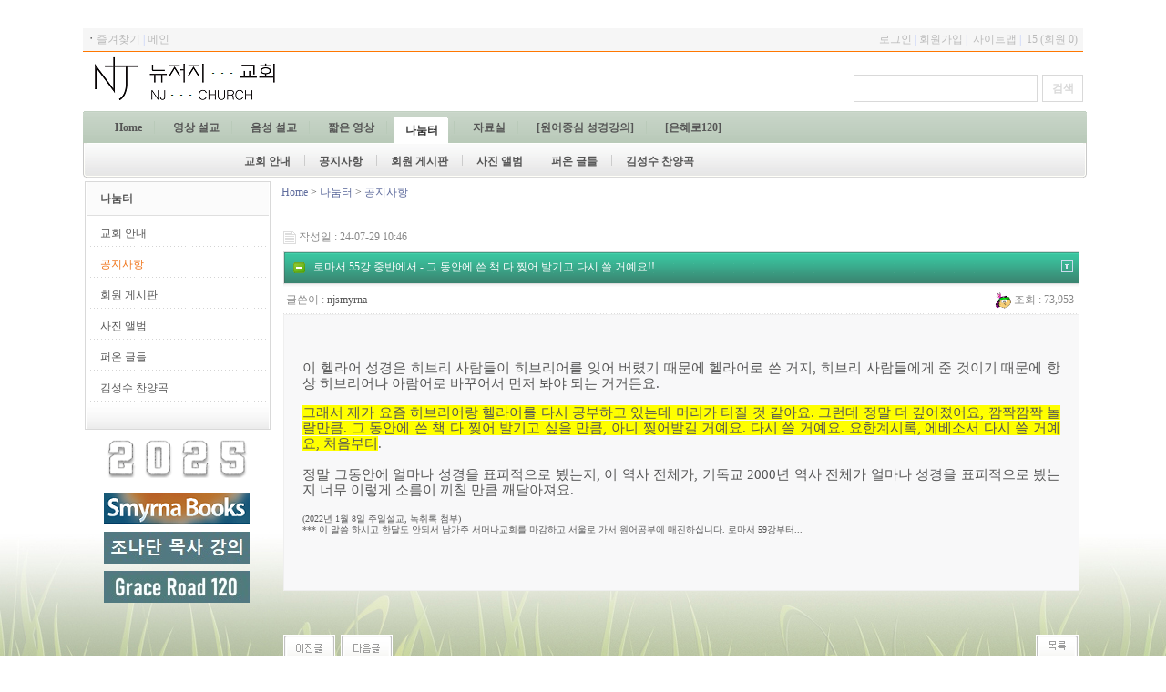

--- FILE ---
content_type: text/html; charset=utf-8
request_url: https://njsmyrna.org/bbs/board.php?bo_table=01_4&wr_id=83
body_size: 9497
content:
<!-- <!DOCTYPE HTML PUBLIC "-//W3C//DTD HTML 4.01 Transitional//EN"> -->
<html>
<head>
<meta http-equiv="content-type" content="text/html; charset=utf-8">
<title>나눔터 > 공지사항 > 로마서 55강 중반에서 - 그 동안에 쓴 책 다 찢어 발기고 다시 쓸 거예요!!</title>
<META name="Author" content="apachezone"> 
<META name="reply-to" content="jsbuilder@apachezone.com">
<!--
//******************************************************************************************************************************************
// 본 웹사이트는 [그누보드기반 아파치존 JS빌더]를 사용하여 개발된 홈페이지 입니다.   
// [아파치존 JS빌더]의 저작권은 「apachezone」에게 있으며,   
// 홈페이지 템플릿의 저작권은 템플릿을 만든 회사(또는 개인)에게 있습니다.
/
// 현재 주석과 아래 내용은 지우실 수 없습니다.
// <META name="Author" content="apachezone"> 
// <META name="reply-to" content="jsbuilder@apachezone.com">
//
// 프로그램 명칭 : JS BUILDER 1.8.x
// 제작일   : 2012-10-13
// 최초개발 : 2009-09-07
// 저작권   : apachezone (아파치존)
// 개발자   : apache (성주훈 = JOOSUNG)
// 배포처   : www.apachezone.com or www.jsbuilder.net
// e-mail   : jsbuilder@apachezone.com
//
//	설치환경 : 리눅스 
//	Language : utf-8 , euc-kr
//	php : PHP Version 5.3.17
//	데이타베이스 : MySQL version: 5.5.28
//	웹서버 : 아파치(Apache 2.x.x) 
//
// 라이센스 (License)
// 1. 본 프로그램을 사용함으로써 발생되는 문제는 사용자에게 있습니다.
// 2. 비영리 사이트에서 자유롭게 사용이 가능하나 성인, 도박, 불법 사이트에서 사용할 수 없습니다.
// 3. 본 프로그램을 재배포, 판매 없으며, 무단 복제를 금합니다.
// 4. 법적인 분쟁이 발생한 경우 저작자의 회사 소재지를 관할하는 관할법원에서 분쟁을 해결합니다.
// 5. 이 라이센스 파일 및 내용은 저작자를 제외한 어느 누구도 추가, 수정, 삭제할 수 없습니다.
// 6. 본 프로그램에 사용된 이미지중 일부 재사용 불가능한 이미지(ex. 빌더에 사용된 로고)는 직접 바꾸어 사용하셔야합니다.
// 7. sir.co.kr 팁과 글을 참고( http://www.sir.co.kr/bbs/board.php?bo_table=g4_tiptech 이곳에서 활동 하시는분들 )하여  
//    다수 포함 되어 있으며 [아파치존 JS빌더]의 저작권은 「apachezone」에게 있습니다.
// 프로그램에 대한 보증
// JS빌더의  사용으로 인한 손실 및 손해에 대해서 책임이 없으며, 유지 및 수정, 보수의 의무가 없습니다.
// 저작권 : 이 주석 부분은 저작자를 제외한 어느 누구도 추가, 수정, 삭제할 수 없습니다. 이를 어길시 지적재산권에 대한 손해배상을 청구합니다.
// 본 웹사이트는 [그누보드기반 아파치존 JS빌더]를 사용하여 개발된 홈페이지 입니다. 
//******************************************************************************************************************************************
-->
<meta name="description" content="">
<meta name="keywords" content="">
<meta name="ROBOTS" content="">
<meta http-equiv="imagetoolbar" content="no">
<!-- <meta http-equiv="page-enter" content="blendTrans(duration=0.3)">
<meta http-equiv="page-exit" content="blendTrans(duration=0.3)"> -->
<link rel="stylesheet" href="../style.css" type="text/css">
<link rel="shortcut icon" href="../a.ico">
</head>
<script language="javascript">
<!--즐겨찾기 스크립트
function bookmark(){
window.external.AddFavorite('http://njsmyrna.org', '뉴저지 교회 :: NJ Church')
}
//스크립트 끝-->
</script>
<script language="javascript">
// 자바스크립트에서 사용하는 전역변수 선언
var g4_path      = "..";
var g4_bbs       = "bbs";
var g4_bbs_img   = "img";
var g4_url       = "http://njsmyrna.org";
var g4_is_member = "";
var g4_is_admin  = "";
var g4_bo_table  = "01_4";
var g4_sca       = "";
var g4_charset   = "utf-8";
var g4_cookie_domain = "";
var g4_is_gecko  = navigator.userAgent.toLowerCase().indexOf("gecko") != -1;
var g4_is_ie     = navigator.userAgent.toLowerCase().indexOf("msie") != -1;
</script>
<script type="text/javascript" src="../js/jquery-1.4.2.min.js"></script>
<script type="text/javascript" src="../js/js.js"></script>
<script type="text/javascript" src="../js/common.js"></script>
<script type="text/javascript" src="../js/imgcbox.js"></script>
</script>

<script LANGUAGE="JavaScript">
    function oneClick() {
    alert ("서비스 준비 중 입니다.");
    }
</script>
<body topmargin="0" leftmargin="0"  background="../images/bg.jpg" bgcolor="FFFFFF">
<a name="g4_head"></a>
<!-- 상단 배경 시작 -->
<table cellspacing="0" align="center" width="1100"><tr><td>
<!-- 서브 탑 메뉴 시작-->
<table width='100%' cellpadding='0' cellspacing='0' border='0'>
	<tr><td height='25' colspan='3' bgcolor='#F6F6F6'>
			<SCRIPT type="text/javascript">
function ShowHide(num) {
	var lay = eval("document.all.layer_" +num)
	if(lay.style.display == ""){ 
		lay.style.display = "none";
	}else{
		document.getElementById('layer_main_top').style.display = 'none';
		document.getElementById('layer_main_top2').style.display = 'none'; 
		lay.style.display = "";
	}
}

function close(num) {
	var lay = eval("document.all.layer_" +num)
		lay.style.display = "none";
}
//-->
</SCRIPT>
		<table width='100%' cellpadding='0' cellspacing='0' border='0'>
			<tr>
				<td class="jstop">&nbsp;<b>ㆍ</b><a href="javascript:bookmark()"><font color="#bababa">즐겨찾기</font></a> <font color='#becbf9'>|</font> <a href=".."><font color='#bababa'>메인</font></a></td>
				<td width='10'></td>
				<td class="jstop" align='right'>
				                  <a href='../bbs/login.php'><font color='#bababa'>로그인</font></a>&nbsp;<font color='#becbf9'>|</font>&nbsp;<a href='../bbs/register.php'><font color='#bababa'>회원가입</font></a>&nbsp;<font color='#becbf9'>|</font>&nbsp;                 <a href="javascript:ShowHide('main_top')"><font color='#bababa'>사이트맵</font></a>&nbsp;<font color='#becbf9'>|</font>&nbsp;
                 <a href="../bbs/current_connect.php"><font color="#bababa"> 15 (회원 0)</font></a>
&nbsp;
				</td>
			</tr>
		</table>
		<div id="layer_main">
						<div id="layer_main_top" style="display:none;">
						<table width="100%" height="100%" border=0 cellspacing=0 cellpadding=0>
							<tr height="8">
								<td width="8" background="../img/js_1.gif"></td>
								<td background="../img/js_2.gif"></td>
								<td width="8" background="../img/js_3.gif"></td>
							</tr>
							<tr>
								<td background="../img/js_4.gif"></td>
								<td>
								<table width="100%" height="100%" border=0 cellspacing=0 cellpadding=0>
									<tr>
										<td>
<table width="100%" cellpadding="0" cellspacing="0" border="0">
	<tr height="10" align=right><td colspan="18"></td></tr>
	<tr>
		<td></td>
	<td valign='top' align='center'><table cellpadding='0' cellspacing='0' border='0'><tr height='25'><td valign='top'><strong>영상 설교</strong></td></tr><tr height='20'><td><a href='../bbs/board.php?bo_table=02_5'>로마서 (김성수 목사 2013)</a><br/></td><tr height='20'><td><a href='../bbs/board.php?bo_table=02_7'>산상수훈 (김성수 목사 2013)</a><br/></td><tr height='20'><td><a href='../bbs/board.php?bo_table=02_2'>예수님 비유 (김성수 목사 2010)</a><br/></td><tr height='20'><td><a href='../bbs/board.php?bo_table=02_3'>사사기 (김성수 목사 2011)</a><br/></td><tr height='20'><td><a href='../bbs/board.php?bo_table=02_8'>외부설교 외 (김성수 목사)</a><br/></td></table></td><td width='5' background='../img/tbg.gif' style='background-repeat:no-repeat;'></td><td valign='top' align='center'><table cellpadding='0' cellspacing='0' border='0'><tr height='25'><td valign='top'><strong>음성 설교</strong></td></tr><tr height='20'><td><a href='../bbs/board.php?bo_table=04_8'>"미동부 서머나" 제공</a><br/></td></table></td><td width='5' background='../img/tbg.gif' style='background-repeat:no-repeat;'></td><td valign='top' align='center'><table cellpadding='0' cellspacing='0' border='0'><tr height='25'><td valign='top'><strong>짧은 영상</strong></td></tr><tr height='20'><td><a href='../bbs/board.php?bo_table=02_4'>토막 영상</a><br/></td><tr height='20'><td><a href='../bbs/board.php?bo_table=06_1'>로 마 서</a><br/></td><tr height='20'><td><a href='../bbs/board.php?bo_table=06_2'>주기도문</a><br/></td><tr height='20'><td><a href='../bbs/board.php?bo_table=06_4'>사도신경</a><br/></td></table></td><td width='5' background='../img/tbg.gif' style='background-repeat:no-repeat;'></td><td valign='top' align='center'><table cellpadding='0' cellspacing='0' border='0'><tr height='25'><td valign='top'><strong>나눔터</strong></td></tr><tr height='20'><td><a href='../bbs/board.php?bo_table=01_1'>교회 안내</a><br/></td><tr height='20'><td><a href='../bbs/board.php?bo_table=01_4'>공지사항</a><br/></td><tr height='20'><td><a href='../bbs/board.php?bo_table=03_3'>회원 게시판</a><br/></td><tr height='20'><td><a href='../bbs/board.php?bo_table=03_2'>사진 앨범</a><br/></td><tr height='20'><td><a href='../bbs/board.php?bo_table=03_1'>퍼온 글들</a><br/></td><tr height='20'><td><a href='../bbs/board.php?bo_table=08_3'>김성수 찬양곡</a><br/></td></table></td><td width='5' background='../img/tbg.gif' style='background-repeat:no-repeat;'></td><td valign='top' align='center'><table cellpadding='0' cellspacing='0' border='0'><tr height='25'><td valign='top'><strong>자료실</strong></td></tr><tr height='20'><td><a href='../bbs/board.php?bo_table=03_6'>수필집 - 집으로 가자</a><br/></td><tr height='20'><td><a href='../bbs/board.php?bo_table=08_4'>영화 해설</a><br/></td><tr height='20'><td><a href='../bbs/board.php?bo_table=08_1'>English</a><br/></td><tr height='20'><td><a href='../bbs/board.php?bo_table=08_2'>Japanese</a><br/></td></table></td><td width='5' background='../img/tbg.gif' style='background-repeat:no-repeat;'></td><td valign='top' align='center'><table cellpadding='0' cellspacing='0' border='0'><tr height='25'><td valign='top'><strong>[원어중심 성경강의]</strong></td></tr><tr height='20'><td><a href='../bbs/board.php?bo_table=07_13'>학개서 (조나단 목사 2025)</a><br/></td><tr height='20'><td><a href='../bbs/board.php?bo_table=07_12'>요한이서 (조나단 목사 2024)</a><br/></td><tr height='20'><td><a href='../bbs/board.php?bo_table=07_11'>나훔서 (조나단 목사 2023)</a><br/></td><tr height='20'><td><a href='../bbs/board.php?bo_table=07_10'>요한일서 (조나단 목사 2022)</a><br/></td><tr height='20'><td><a href='../bbs/board.php?bo_table=07_1'>오바댜서 (조나단 목사 2021)</a><br/></td><tr height='20'><td><a href='../bbs/board.php?bo_table=07_4'>유다서</a><br/></td><tr height='20'><td><a href='../bbs/board.php?bo_table=07_3'>복음서</a><br/></td><tr height='20'><td><a href='../bbs/board.php?bo_table=07_6'>창세기</a><br/></td><tr height='20'><td><a href='../bbs/board.php?bo_table=07_7'>게바복음</a><br/></td><tr height='20'><td><a href='../bbs/board.php?bo_table=07_8'>룻기</a><br/></td><tr height='20'><td><a href='../bbs/board.php?bo_table=07_9'>기타 설교</a><br/></td></table></td><td width='5' background='../img/tbg.gif' style='background-repeat:no-repeat;'></td><td valign='top' align='center'><table cellpadding='0' cellspacing='0' border='0'><tr height='25'><td valign='top'><strong>[은혜로120]</strong></td></tr><tr height='20'><td><a href='../bbs/board.php?bo_table=10_2'>일곱날의 창조 (송재현 목사)</a><br/></td><tr height='20'><td><a href='../bbs/board.php?bo_table=10_3'>일곱 절기 (송재현 목사)</a><br/></td><tr height='20'><td><a href='../bbs/board.php?bo_table=10_4'>일곱 교회 (송재현 목사)</a><br/></td><tr height='20'><td><a href='../bbs/board.php?bo_table=10_5'>일곱 인 (송재현 목사)</a><br/></td><tr height='20'><td><a href='../bbs/board.php?bo_table=10_6'>일곱 나팔 (송재현 목사)</a><br/></td><tr height='20'><td><a href='../bbs/board.php?bo_table=10_7'>일곱 대접 (송재현 목사)</a><br/></td><tr height='20'><td><a href='../bbs/board.php?bo_table=10_8'>십계명 (송재현 목사)</a><br/></td><tr height='20'><td><a href='../bbs/board.php?bo_table=10_9'>산상수훈 (송재현 목사)</a><br/></td></table></td><td width='5' background='../img/tbg.gif' style='background-repeat:no-repeat;'></td><td></td></tr><tr height="5"><td colspan="18"></td></tr></table></td>
										<td align='right' valign='top' class='small' width="10"><a href="javascript:close('main_top')" style='padding: 10 2 0 0;'>x</a></td>
									</tr>
								</table>
								</td>
								<td background="../img/js_5.gif"></td>
							</tr>
							<tr height="8">
								<td width="8" background="../img/js_6.gif"></td>
								<td background="../img/js_7.gif"></td>
								<td width="8" background="../img/js_8.gif"></td>
							</tr>
						</table>
						</div>
						<div id="layer_main_top2" style="display:none;">
						</div>
						</div>			</td></tr>
	<tr><td height='1' colspan='3' bgcolor='#ff7700'></td></tr>
	<tr>﻿<tr>
	<td width="300" rowspan="2" valign="bottom">		
	<!-- 서브 탑 배너 삽입 -->
	<a href='..'><img src='../images/logo.png' border='0'></a>
	<!-- 서브 탑 배너 끝 -->
	</td></td>
	<td align="right">
	  ﻿		<!---검색 시작---> 
<table cellspacing='0' cellpadding='0' border='0'>
	<form name='fsearchbox' method='get' action='javascript:fsearchbox_submit(document.fsearchbox);'>
	<script type='text/javascript'>
		function fsearchbox_submit(f)
		 {
		 if (f.stx.value.length < 2) {
						alert("검색어는 두글자 이상 입력하십시오.");
						f.stx.select();
						f.stx.focus();
						return;
		 }
		 
		 // 검색에 많은 부하가 걸리는 경우 이 주석을 제거하세요.
		 var cnt = 0;
		 for (var i=0; i<f.stx.value.length; i++)
		 {
		 if (f.stx.value.charAt(i) == ' ')
		 cnt++;
		 }
		 if (cnt > 1)
		 {
		 alert('빠른 검색을 위하여 검색어에 공백은 한개만 입력할 수 있습니다.');
		 f.stx.select();
		 f.stx.focus();
		 return;
		 }
		 
		 f.action = '../bbs/search.php';
		 f.submit();
		 }
	</script>
	 <tr><td height='10'></td></tr>
	 <tr>
	 <input type='hidden' name='sfl' value='wr_subject||wr_content'>
	 <input type='hidden' name='sop' value='and'>										    
	 <td width='5'></td>
	 <td><input type=text size=20 name=stx style="border:1px solid #d9d9d9; height:30px; font-size:15px; font-weight:bold; padding:5px;"></td>
	 <td width='5'></td>
	 <td width='15' align='right'><input type=submit value="검색" class="search-button"></td></tr>
	</form>
</table>							
    <!---검색 끝--->	</td>
</tr></tr>
    <tr>
        <td height='10'></td>
    </tr>
</table>
<link href="../skin/top_menu/basic/css/menu.css" rel="stylesheet" type="text/css" />
<script language="javascript">
	function qiehuan(num){
		for(var id = 0;id<=7;id++) 
		{
			if(id==num)
			{
				document.getElementById("qh_con"+id).style.display="block";
				document.getElementById("mynav"+id).className="nav_on";
			}
			else
			{
				document.getElementById("qh_con"+id).style.display="none";
				document.getElementById("mynav"+id).className="";
			}
		}
	}
</script> 
<div id=menu_out>
<div id=menu_in>
<div id=menu>
<ul id=nav>
<li><a href=".." onmouseover=javascript:qiehuan(0) id=mynav0 class=nav_off><span>Home</span></a></li>
<li class="menu_line"></li><li><a href="../bbs/group.php?gr_id=02" target="_self" onmouseover="javascript:qiehuan(1)" id="mynav1" class="nav_off"><span style=''>영상 설교</span></a></li>
<li class="menu_line"></li><li><a href="../bbs/group.php?gr_id=04" target="_self" onmouseover="javascript:qiehuan(2)" id="mynav2" class="nav_off"><span style=''>음성 설교</span></a></li>
<li class="menu_line"></li><li><a href="../bbs/group.php?gr_id=06" target="_self" onmouseover="javascript:qiehuan(3)" id="mynav3" class="nav_off"><span style=''>짧은 영상</span></a></li>
<li class="menu_line"></li><li><a href="../bbs/group.php?gr_id=01" target="_self" onmouseover="javascript:qiehuan(4)" id="mynav4" class="nav_on"><span style=''>나눔터</span></a></li>
<li class="menu_line"></li><li><a href="../bbs/group.php?gr_id=07" target="_self" onmouseover="javascript:qiehuan(5)" id="mynav5" class="nav_off"><span style=''>자료실</span></a></li>
<li class="menu_line"></li><li><a href="../bbs/group.php?gr_id=10" target="_self" onmouseover="javascript:qiehuan(6)" id="mynav6" class="nav_off"><span style=''>[원어중심 성경강의]</span></a></li>
<li class="menu_line"></li><li><a href="../bbs/group.php?gr_id=03" target="_self" onmouseover="javascript:qiehuan(7)" id="mynav7" class="nav_off"><span style=''>[은혜로120]</span></a></li>
</ul>
<div id=menu_con><div id=qh_con0 style="DISPLAY: none">
<img src="../skin/top_menu/basic/images/notice.gif" align="absmiddle"> - <a href='../bbs/board.php?bo_table=01_4&wr_id=87'><strong>송재현 목사님 로마서 강해 시작<strong></a></div> 
 <div id=qh_con1 style="DISPLAY: none">
	<ul>
	  		  <li><a href="../bbs/board.php?bo_table=02_2" target="_self"><span>예수님 비유 (김성수 목사 2010)</span></a></li><li class=menu_line2></li>	  		  <li><a href="../bbs/board.php?bo_table=02_3" target="_self"><span>사사기 (김성수 목사 2011)</span></a></li><li class=menu_line2></li>	  		  <li><a href="../bbs/board.php?bo_table=02_5" target="_self"><span>로마서 (김성수 목사 2013)</span></a></li><li class=menu_line2></li>	  		  <li><a href="../bbs/board.php?bo_table=02_7" target="_self"><span>산상수훈 (김성수 목사 2013)</span></a></li><li class=menu_line2></li>	  		  <li><a href="../bbs/board.php?bo_table=02_8" target="_self"><span>외부설교 외 (김성수 목사)</span></a></li>	  	</ul>
</div> 
<div id=qh_con2 style="DISPLAY: none">
	<ul>
	  		  <li><a href="../bbs/board.php?bo_table=04_8" target="_self"><span>"미동부 서머나" 제공</span></a></li>	  	</ul>
</div> 
<div id=qh_con3 style="DISPLAY: none">
	<ul>
	  		  <li><a href="../bbs/board.php?bo_table=02_4" target="_self"><span>토막 영상</span></a></li><li class=menu_line2></li>	  		  <li><a href="../bbs/board.php?bo_table=06_1" target="_self"><span>로 마 서</span></a></li><li class=menu_line2></li>	  		  <li><a href="../bbs/board.php?bo_table=06_2" target="_self"><span>주기도문</span></a></li><li class=menu_line2></li>	  		  <li><a href="../bbs/board.php?bo_table=06_4" target="_self"><span>사도신경</span></a></li>	  	</ul>
</div> 
<div id=qh_con4 style="DISPLAY: block">
	<ul>
	  		  <li><a href="../bbs/board.php?bo_table=01_1" target="_self"><span>교회 안내</span></a></li><li class=menu_line2></li>	  		  <li><a href="../bbs/board.php?bo_table=01_4" target="_self"><span>공지사항</span></a></li><li class=menu_line2></li>	  		  <li><a href="../bbs/board.php?bo_table=03_3" target="_self"><span>회원 게시판</span></a></li><li class=menu_line2></li>	  		  <li><a href="../bbs/board.php?bo_table=03_2" target="_self"><span>사진 앨범</span></a></li><li class=menu_line2></li>	  		  <li><a href="../bbs/board.php?bo_table=03_1" target="_self"><span>퍼온 글들</span></a></li><li class=menu_line2></li>	  		  <li><a href="../bbs/board.php?bo_table=08_3" target="_self"><span>김성수 찬양곡</span></a></li>	  	</ul>
</div> 
<div id=qh_con5 style="DISPLAY: none">
	<ul>
	  		  <li><a href="../bbs/board.php?bo_table=03_6" target="_self"><span>수필집 - 집으로 가자</span></a></li><li class=menu_line2></li>	  		  <li><a href="../bbs/board.php?bo_table=08_4" target="_self"><span>영화 해설</span></a></li><li class=menu_line2></li>	  		  <li><a href="../bbs/board.php?bo_table=08_1" target="_self"><span>English</span></a></li><li class=menu_line2></li>	  		  <li><a href="../bbs/board.php?bo_table=08_2" target="_self"><span>Japanese</span></a></li>	  	</ul>
</div> 
<div id=qh_con6 style="DISPLAY: none">
	<ul>
	  		  <li><a href="../bbs/board.php?bo_table=07_13" target="_self"><span>학개서 (조나단 목사 2025)</span></a></li><li class=menu_line2></li>	  		  <li><a href="../bbs/board.php?bo_table=07_12" target="_self"><span>요한이서 (조나단 목사 2024)</span></a></li><li class=menu_line2></li>	  		  <li><a href="../bbs/board.php?bo_table=07_11" target="_self"><span>나훔서 (조나단 목사 2023)</span></a></li><li class=menu_line2></li>	  		  <li><a href="../bbs/board.php?bo_table=07_10" target="_self"><span>요한일서 (조나단 목사 2022)</span></a></li><li class=menu_line2></li>	  		  <li><a href="../bbs/board.php?bo_table=07_1" target="_self"><span>오바댜서 (조나단 목사 2021)</span></a></li><li class=menu_line2></li>	  		  <li><a href="../bbs/board.php?bo_table=07_4" target="_self"><span>유다서</span></a></li><li class=menu_line2></li>	  		  <li><a href="../bbs/board.php?bo_table=07_3" target="_self"><span>복음서</span></a></li><li class=menu_line2></li>	  		  <li><a href="../bbs/board.php?bo_table=07_6" target="_self"><span>창세기</span></a></li><li class=menu_line2></li>	  		  <li><a href="../bbs/board.php?bo_table=07_7" target="_self"><span>게바복음</span></a></li><li class=menu_line2></li>	  		  <li><a href="../bbs/board.php?bo_table=07_8" target="_self"><span>룻기</span></a></li><li class=menu_line2></li>	  		  <li><a href="../bbs/board.php?bo_table=07_9" target="_self"><span>기타 설교</span></a></li>	  	</ul>
</div> 
<div id=qh_con7 style="DISPLAY: none">
	<ul>
	  		  <li><a href="../bbs/board.php?bo_table=10_2" target="_self"><span>일곱날의 창조 (송재현 목사)</span></a></li><li class=menu_line2></li>	  		  <li><a href="../bbs/board.php?bo_table=10_3" target="_self"><span>일곱 절기 (송재현 목사)</span></a></li><li class=menu_line2></li>	  		  <li><a href="../bbs/board.php?bo_table=10_4" target="_self"><span>일곱 교회 (송재현 목사)</span></a></li><li class=menu_line2></li>	  		  <li><a href="../bbs/board.php?bo_table=10_5" target="_self"><span>일곱 인 (송재현 목사)</span></a></li><li class=menu_line2></li>	  		  <li><a href="../bbs/board.php?bo_table=10_6" target="_self"><span>일곱 나팔 (송재현 목사)</span></a></li><li class=menu_line2></li>	  		  <li><a href="../bbs/board.php?bo_table=10_7" target="_self"><span>일곱 대접 (송재현 목사)</span></a></li><li class=menu_line2></li>	  		  <li><a href="../bbs/board.php?bo_table=10_8" target="_self"><span>십계명 (송재현 목사)</span></a></li><li class=menu_line2></li>	  		  <li><a href="../bbs/board.php?bo_table=10_9" target="_self"><span>산상수훈 (송재현 목사)</span></a></li>	  	</ul>
</div> 
</div></div></div></div></td></tr>
<tr valign="top"><td>
<table valign="top" cellspacing="0" style="border-collapse:collapse;" width="100%" height="100%" align="center">
    <tr>
        <td width="200" valign="top" style="border-width:0; border-color:black; border-style:none;" align="center">
<table  width="100%" valign="top" cellspacing="0" style="border-collapse:collapse;"  border="0">          
		  <tr><td align="center">
		  <!-- 죄측 사이드 메뉴 시작 -->
          
<div style='border:1px solid #d9d9d9; width:100%;'>
<table width="200" cellpadding="0" cellspacing="0" border="0" align="center">
   <tr height="37">
        <td colspan='3' style='padding-left:15px;' background="../img/side_menu/side_menu_title.gif">
		  <!--  그룹 네임 시작 -->
		  <a href="../bbs/group.php?gr_id=01"><b>나눔터</b></a>
	      <!-- 그룹 네임 끝 -->
		</td>
    </tr><tr><td>
	<table cellpadding="0" cellspacing="0" width="100%" border="0" align='left'>
					<tr><td align='left' colspan=2 style='padding-top:5px;padding-left:2px;'> </td></tr><tr><td colspan="2" height="3" ></td></tr>					<tr height="25" style="padding-top:3px;padding-left:10px;">		
																								<td width="188" align="left"><img src='../img/side_menu/dot.gif' align='absmiddle'>&nbsp;<a href="../bbs/board.php?bo_table=01_1" target="_self"><a href='../bbs/board.php?bo_table=01_1'>교회 안내</a> </a></td>					
					</tr>					
										<tr height='1'><td colspan=2 background='../img/side_menu/_dot.gif'></td></tr><tr><td align='left' colspan=2 style='padding-top:5px;padding-left:2px;'> </td></tr><tr><td colspan="2" height="3" ></td></tr>					<tr height="25" style="padding-top:3px;padding-left:10px;">		
																								<td width="188" align="left"><img src='../img/side_menu/dot.gif' align='absmiddle'>&nbsp;<a href="../bbs/board.php?bo_table=01_4" target="_self"><a href='../bbs/board.php?bo_table=01_4'><span style='color:#f0761c;'>공지사항</span></a></a></td>					
					</tr>					
										<tr height='1'><td colspan=2 background='../img/side_menu/_dot.gif'></td></tr><tr><td align='left' colspan=2 style='padding-top:5px;padding-left:2px;'> </td></tr><tr><td colspan="2" height="3" ></td></tr>					<tr height="25" style="padding-top:3px;padding-left:10px;">		
																								<td width="188" align="left"><img src='../img/side_menu/dot.gif' align='absmiddle'>&nbsp;<a href="../bbs/board.php?bo_table=03_3" target="_self"><a href='../bbs/board.php?bo_table=03_3'>회원 게시판</a> </a></td>					
					</tr>					
										<tr height='1'><td colspan=2 background='../img/side_menu/_dot.gif'></td></tr><tr><td align='left' colspan=2 style='padding-top:5px;padding-left:2px;'> </td></tr><tr><td colspan="2" height="3" ></td></tr>					<tr height="25" style="padding-top:3px;padding-left:10px;">		
																								<td width="188" align="left"><img src='../img/side_menu/dot.gif' align='absmiddle'>&nbsp;<a href="../bbs/board.php?bo_table=03_2" target="_self"><a href='../bbs/board.php?bo_table=03_2'>사진 앨범</a> </a></td>					
					</tr>					
										<tr height='1'><td colspan=2 background='../img/side_menu/_dot.gif'></td></tr><tr><td align='left' colspan=2 style='padding-top:5px;padding-left:2px;'> </td></tr><tr><td colspan="2" height="3" ></td></tr>					<tr height="25" style="padding-top:3px;padding-left:10px;">		
																								<td width="188" align="left"><img src='../img/side_menu/dot.gif' align='absmiddle'>&nbsp;<a href="../bbs/board.php?bo_table=03_1" target="_self"><a href='../bbs/board.php?bo_table=03_1'>퍼온 글들</a> </a></td>					
					</tr>					
										<tr height='1'><td colspan=2 background='../img/side_menu/_dot.gif'></td></tr><tr><td align='left' colspan=2 style='padding-top:5px;padding-left:2px;'> </td></tr><tr><td colspan="2" height="3" ></td></tr>					<tr height="25" style="padding-top:3px;padding-left:10px;">		
																								<td width="188" align="left"><img src='../img/side_menu/dot.gif' align='absmiddle'>&nbsp;<a href="../bbs/board.php?bo_table=08_3" target="_self"><a href='../bbs/board.php?bo_table=08_3'>김성수 찬양곡</a> </a></td>					
					</tr>					
										<tr height='1'><td colspan=2 background='../img/side_menu/_dot.gif'></td></tr></table>		
	</td></tr>
	<tr><td colspan='2' height='30' background="../img/side_menu/side_menu_tail.gif"></td></tr>
</table>
</div>
<table cellpadding="0" cellspacing="0" width="100%" border="0"  align='left'>
    <tr height="8"><td></td></tr>
	<tr><td align="center"><table width='100%' border=0 cellpadding=0 cellspacing=0 align='center'><tr height=''><td></td></tr><tr><td align='center'><a href='' target=''><img src='../data/file/banner/2222.gif' title='2025'  border='0'></a></td></tr></table></td></tr>
	<tr height="8"><td></td></tr>
	<tr><td>
	<table cellpadding="0" cellspacing="0" width="100%" border="0">	
        </table></td></tr>
    <tr height="8"><td></td></tr>
	<tr><td align="center"><table width='100%' border=0 cellpadding=0 cellspacing=0 align='center'><tr height=''><td></td></tr><tr><td align='center'><a href='https://smyrnabooks.com/' target='_blank'><img src='../data/file/banner/Smyrnabooks.png' title='SmyrnaBooks'  border='0'></a></td></tr></table></td></tr>
	    <tr height="8"><td></td></tr>
		<tr><td align="center"><table width='100%' border=0 cellpadding=0 cellspacing=0 align='center'><tr height=''><td></td></tr><tr><td align='center'><a href="https://njsmyrna.org/bbs/group.php?gr_id=10" target='_blank'><img src='../data/file/banner/Jonathan1.jpg' title='조나단 목사'  border='0'></a></td></tr></table></td></tr>
		    <tr height="8"><td></td></tr>
			<tr><td align="center"><table width='100%' border=0 cellpadding=0 cellspacing=0 align='center'><tr height=''><td></td></tr><tr><td align='center'><a href='https://www.youtube.com/results?search_query=%EC%9D%80%ED%98%9C%EB%A1%9C120%EA%B5%90%ED%9A%8C' target=''><img src='../data/file/banner/Graceroad.jpg' title='GraceRoad120'  border='0'></a></td></tr></table></td></tr>
    <tr height="8"><td></td></tr>
				<tr><td align="center"></td></tr>
    <tr height="8"><td></td></tr>
</table>
	      <!-- 죄측 사이드 메뉴 끝 -->
		  </td></tr>
        </table>
     </td>
     <td width="8" rowspan="2">
     </td>
     <td valign="top" align="left">
     <!--// index 메인 시작 //-->
	 <!-- 게시판 현재위치 및 한줄광고 시작 -->
<table cellpadding="0" cellspacing="1" width="100%">
	<tr><td height='25'><!-- 현재위치표시 ------> 
<table border=0 cellspacing=0 cellpadding=0><tr> 
<td class='small3'><a href='..'><font color='#606d9e'> Home</a></font><td>&nbsp;>&nbsp;<td class='small3'><a href='../bbs/group.php?gr_id=01'><font color='#606d9e'> 나눔터</font><td>&nbsp;>&nbsp;<td class='small3'><a href='../bbs/board.php?bo_table=01_4'><font color='#606d9e'> 공지사항</font> 
</table> 
<!-- 현재위치표시 ------> </td>
		<td align="right"></td>
	</tr>
</table><script type="text/javascript" src="../js/sideview.js"></script>
<script type='text/javascript' src='../js/ajax.js'></script>
<link rel="stylesheet" href="../skin/board/basic/basic.style.css" type="text/css">
<script type="text/javascript" src="../skin/board/basic/js/syntaxhighlighter/scripts/shCore.js"></script>
<script type="text/javascript" src="../skin/board/basic/js/syntaxhighlighter/scripts/shBrushPhp.js"></script>
<link type="text/css" rel="stylesheet" href="../skin/board/basic/js/syntaxhighlighter/styles/shCore.css"/>
<link type="text/css" rel="stylesheet" href="../skin/board/basic/js/syntaxhighlighter/styles/shThemeDefault.css"/>
<script type="text/javascript">
SyntaxHighlighter.config.clipboardSwf = '../skin/board/basic/js/syntaxhighlighter/scripts/clipboard.swf';
SyntaxHighlighter.all();
</script>

<div style="height:12px; line-height:1px; font-size:1px;">&nbsp;</div>

<!-- 게시글 보기 시작 -->
<table width="100%" align="center" cellpadding="3" cellspacing="0" id=js_view>
<tr><td></td></tr>
<tr><td>
<div style="clear:both; height:30px;">
    <div style="float:left; margin-top:6px;">
    <img src="../skin/board/basic/img/icon_date.gif" align=absmiddle border='0'>
    <span style="color:#888888;">작성일 : 24-07-29 10:46</span>
    </div>
</div>

<div style="border:1px solid #ddd; clear:both; height:34px; background:url(../skin/board/basic/img/title_bg.gif) repeat-x;">
    <table border=0 cellpadding=0 cellspacing=0 width=100%>
    <tr>
        <td style="padding:8px 0 0 10px;">
            <div style="color:#ffffff; font-size:12px; font-weight:normal; word-break:break-all;">
            <img src="../skin/board/basic/img/wr_subject.gif" border='0' align=absmiddle>&nbsp;
            &nbsp;로마서 55강 중반에서 - 그 동안에 쓴 책 다 찢어 발기고 다시 쓸 거예요!!            </div>
        </td>
        <td align="right" style="padding:6px 6px 0 0;" width=120>
		                			                        <a href="javascript:trackback_send_server('http://njsmyrna.org/bbs/tb.php/01_4/83');" style="letter-spacing:0;"><img src="../skin/board/basic/img/btn_trackback.gif" border='0' align="absmiddle" alt='트랙백'></a>        </td>
    </tr>
    </table>
</div>
<div style="height:3px; background:url(../skin/board/basic/img/title_shadow.gif) repeat-x; line-height:1px; font-size:1px;"></div>

<table border=0 cellpadding=0 cellspacing=0 width=100%>
<tr>
    <td height=30 background="../skin/board/basic/img/view_dot.gif" style="color:#888;">
        <div style="float:left;">
        &nbsp;글쓴이 : 
		<span class='member'>njsmyrna</span>        </div>
        <div style="float:right;">
		&nbsp;&nbsp;&nbsp;
		        <img src="../skin/board/basic/img/icon_view.gif" border='0' align=absmiddle> 조회 : 73,953                        &nbsp;
        </div>
    </td>
</tr>
<tr> 
  <td class=js_view_content>
   <table width="100%" border="0" cellpadding="10" cellspacing="0">
	  <tr>
		<td> 
		        <!-- 내용 출력 -->
        <div id="writeContents">
		         <br/><br/><span id="docs-internal-guid-df7a0ff4-7fff-453c-9870-561a8025cae0"><p dir="ltr" style="line-height: 1.2; text-align: justify; margin-top: 0pt; margin-bottom: 0pt"><span style='font-size: 11pt; font-family: &quot;Malgun Gothic&quot;; background-color: transparent; font-variant-numeric: normal; font-variant-east-asian: normal; font-variant-alternates: normal; font-variant-position: normal; vertical-align: baseline; white-space-collapse: preserve'>이 헬라어 성경은 히브리 사람들이 히브리어를 잊어 버렸기 때문에 헬라어로 쓴 거지, 히브리 사람들에게 준 것이기 때문에 항상 히브리어나 아람어로 바꾸어서 먼저 봐야 되는 거거든요.&nbsp;</span></p><br />
<p dir="ltr" style="line-height: 1.2; text-align: justify; margin-top: 0pt; margin-bottom: 0pt"><span style='font-size: 11pt; font-family: &quot;Malgun Gothic&quot;; background-color: #ffff00; font-variant-numeric: normal; font-variant-east-asian: normal; font-variant-alternates: normal; font-variant-position: normal; vertical-align: baseline; white-space-collapse: preserve'>그래서 제가 요즘 히브리어랑 헬라어를 다시 공부하고 있는데 머리가 터질 것 같아요. 그런데 정말 더 깊어졌어요, 깜짝깜짝 놀랄만큼. 그 동안에 쓴 책 다 찢어 발기고 싶을 만큼, 아니 찢어발길 거예요. 다시 쓸 거예요. 요한계시록, 에베소서 다시 쓸 거예요, 처음부터</span><span style='font-size: 11pt; font-family: &quot;Malgun Gothic&quot;; background-color: transparent; font-variant-numeric: normal; font-variant-east-asian: normal; font-variant-alternates: normal; font-variant-position: normal; vertical-align: baseline; white-space-collapse: preserve'>. </span></p>
<p dir="ltr" style="line-height: 1.2; text-align: justify; margin-top: 0pt; margin-bottom: 0pt"><span style='font-size: 11pt; font-family: &quot;Malgun Gothic&quot;; background-color: transparent; font-variant-numeric: normal; font-variant-east-asian: normal; font-variant-alternates: normal; font-variant-position: normal; vertical-align: baseline; white-space-collapse: preserve'><br /></span></p>
<p dir="ltr" style="line-height: 1.2; text-align: justify; margin-top: 0pt; margin-bottom: 0pt"><span style='font-size: 11pt; font-family: &quot;Malgun Gothic&quot;; background-color: transparent; font-variant-numeric: normal; font-variant-east-asian: normal; font-variant-alternates: normal; font-variant-position: normal; vertical-align: baseline; white-space-collapse: preserve'>정말 그동안에 얼마나 성경을 표피적으로 봤는지, 이 역사 전체가, 기독교 2000년 역사 전체가 얼마나 성경을 표피적으로 봤는지 너무 이렇게 소름이 끼칠 만큼 깨달아져요.&nbsp;</span></p>
<p dir="ltr" style="line-height: 1.2; text-align: justify; margin-top: 0pt; margin-bottom: 0pt"><span style='font-size: 11pt; font-family: &quot;Malgun Gothic&quot;; background-color: transparent; font-variant-numeric: normal; font-variant-east-asian: normal; font-variant-alternates: normal; font-variant-position: normal; vertical-align: baseline; white-space-collapse: preserve'><br /></span></p>
<p dir="ltr" style="line-height: 1.2; text-align: justify; margin-top: 0pt; margin-bottom: 0pt"><font size="1"><span style='font-family: &quot;Malgun Gothic&quot;; background-color: transparent; font-variant-numeric: normal; font-variant-east-asian: normal; font-variant-alternates: normal; font-variant-position: normal; vertical-align: baseline; white-space-collapse: preserve'>(2022년 1월 8일 주일설교, 녹취록 첨부) </span></font></p>
<p dir="ltr" style="line-height: 1.2; text-align: justify; margin-top: 0pt; margin-bottom: 0pt"><font size="1"><span style='background-color: transparent; font-family: &quot;Malgun Gothic&quot;; white-space-collapse: preserve'>*** 이 말씀 하시고 한달도 안되서 남가주 서머나교회를 마감하고 서울로 가서 원어공부에 매진하십니다. 로마서 59강부터...</span></font><span style='background-color: transparent; font-family: &quot;Malgun Gothic&quot;; font-size: 11pt; white-space-collapse: preserve'> </span></p></span>				        </div>
				<div style="display:none; margin-top:20px;"><br/><br/></div>
			   </td>
	  </tr>
	  <tr><td>
	  <table width="100%" border="0" align="center" cellpadding="0" cellspacing="0" style="margin-top:20px;">
	  <tr valign="top">
	  <td align="left" width="550px" style="margin-top:15px;"></td>
	  <td align="right" width="200px"></td>
	  </tr></table>
	  </td></tr>	  
   </table> 

        <!-- 테러 태그 방지용 --></xml></xmp><a href=""></a><a href=''></a>
		        
                </td>
</tr>
</table>
<br>

<script language='javascript'> var md5_norobot_key = 'd41d8cd98f00b204e9800998ecf8427e'; </script><script language="JavaScript">
// 글자수 제한
var char_min = parseInt(0); // 최소
var char_max = parseInt(0); // 최대
</script>
<link rel="stylesheet" href="../skin/board/basic/basic.style.css" type="text/css">


<!-- 코멘트 리스트 -->
<div id="commentContents" style="margin-top:6px; margin-bottom:6px; overflow:hidden;">

</div>
<script language='javascript'>
function comment_delete(url) {
    if (confirm("이 코멘트를 삭제하시겠습니까?")) location.href = url;
}

function select_comment (url,wr_name) {
	if (confirm(wr_name + " 님의 글을 채택하시겠습니까?")) {
		location.href = url;
	} else {
		return false;
	}
}
</script>
 
<script language='javascript'> var g4_cf_filter = '                 '; </script>
<script language='javascript' src='../js/filter.js'></script>
<script language='javascript' src='../js/md5.js'></script>

<div style="height:1px; line-height:1px; font-size:1px; background-color:#ddd; clear:both;">&nbsp;</div>

<div style="clear:both; height:20px;"></div>

<div style="clear:both; height:43px;">
    <div style="float:left;">
    <a href="./board.php?bo_table=01_4&wr_id=84&page=" title="무트 타무트의 하나님"><img src='../skin/board/basic/img/btn_prev.gif' border='0' align='absmiddle'></a>&nbsp;    <a href="./board.php?bo_table=01_4&wr_id=76&page=" title="조나단 목사, 원어중심 성경강의 및 저서안내"><img src='../skin/board/basic/img/btn_next.gif' border='0' align='absmiddle'></a>&nbsp;    </div>

        <!-- 링크 버튼 -->
       <div style="float:right;">
    	                <a href="./board.php?bo_table=01_4&page="><img src='../skin/board/basic/img/btn_list.gif' border='0' align='absmiddle'></a>                         </div>
</div>
<div style="clear:both; height:20px;"></div>
<div style="height:2px; line-height:1px; font-size:1px; background-color:#dedede; clear:both;">&nbsp;</div>

</td></tr></table><br>
<script language="JavaScript">
function file_download(link, file) {
        document.location.href=link;
}
</script>

<script type="text/javascript" src="../js/board.js"></script>
<script type="text/javascript">
window.onload=function() {
    resizeBoardImage(740);
    drawFont();
}
</script>
<!-- 게시글 보기 끝 -->

     <!--// index.php 메인 끝 //-->
     </td>
  </tr>
</table>
		</td>
    </tr>
	﻿	<!-- 카피라이트 시작 -->
    <tr>
        <td  valign="top" align="center" style="border-width:0; border-color:black; border-style:none;">
		<table width="100%" align="center" cellspacing="0" cellpadding="0" border="0">
							<tr height='10'><td></td></tr>
							<tr height='1'><td bgcolor='#a1cfaa'></td></tr>
							<tr height='30' align='center'><td bgcolor='#fdfdfd' class=small>
								<a href="../bbs/group.php?gr_id=01">모임소개</a><span style="color:#dddddd;">&nbsp;&nbsp;|</span>
								&nbsp;<a href='../bbs/login.php'>로그인</a>&nbsp;
								<span style="color:#dddddd;"></td></tr>
							<tr height='1'><td bgcolor='#a1cfaa'></td></tr>
							<tr height='10'><td></td></tr>
							<tr><td align="center">							
		                          <font face="맑은 고딕">Copyright ⓒ 2025 뉴저지 교회 NJ Church, All rights reserved. Comment to <a href="/cdn-cgi/l/email-protection#e7898dc9948a9e958986a7808a868e8bc984888a" target="_blank"><span class="__cf_email__" data-cfemail="4c2226623f21353e222d0c2b212d2520622f2321">[email&#160;protected]</span></a>&nbsp;(T)201-658-3767</font>							</td></tr>
		</table>
		</td>
    </tr>
	<!-- 카피라이트 끝 --></table></td></tr></table>

<script data-cfasync="false" src="/cdn-cgi/scripts/5c5dd728/cloudflare-static/email-decode.min.js"></script><script language="javascript" src="../js/wrest.js"></script>

<!-- 새창 대신 사용하는 iframe -->
<iframe width=0 height=0 name='hiddenframe' style='display:none;'></iframe>


<script defer src="https://static.cloudflareinsights.com/beacon.min.js/vcd15cbe7772f49c399c6a5babf22c1241717689176015" integrity="sha512-ZpsOmlRQV6y907TI0dKBHq9Md29nnaEIPlkf84rnaERnq6zvWvPUqr2ft8M1aS28oN72PdrCzSjY4U6VaAw1EQ==" data-cf-beacon='{"version":"2024.11.0","token":"1f1a50a994d14d368d00516f27ff42ba","r":1,"server_timing":{"name":{"cfCacheStatus":true,"cfEdge":true,"cfExtPri":true,"cfL4":true,"cfOrigin":true,"cfSpeedBrain":true},"location_startswith":null}}' crossorigin="anonymous"></script>
</body>
</html>

<!-- 사용스킨 : basic -->


--- FILE ---
content_type: text/css
request_url: https://njsmyrna.org/style.css
body_size: 319
content:
body, td, p, input, button, textarea, select, .c1 { font-family:Tahoma,굴림; font-size:9pt; color:#555555; }

form { margin:0px; }

 img {border:0px;}

a:link, a:visited, a:active { text-decoration:none; color:#555555; }
a:hover { text-decoration:none; }

a.menu:link, a.menu:visited, a.menu:active { text-decoration:none; color:#555555; }
a.menu:hover { text-decoration:none; }

.member {font-weight:normal;color:#555555;}
.guest  {font-weight:normal;color:#555555;}

.lh { line-height: 150%; }
.jt { text-align:justify; }

.li { font-weight:bold; font-size:18px; vertical-align:-4px; color:#66AEAD; }

.ul { list-style-type:square; color:#66AEAD; }

.ct { font-family: Tahoma, 굴림; color:#55555; } 

.ed { border:1px solid #CCCCCC; } 
.tx { border:1px solid #CCCCCC; } 

.jsline {line-height:14px; padding:0 5px 0 5px; font-size:8px; padding-left:10px; color:#ffffff; font-family:dotum,돋움;}
.jstop {line-height:14px; font-size:12px; color:#555555; font-family:Tahoma,굴림;}
.small { font-size:8pt; font-family:굴림; }
.cloudy, a.cloudy {color:#888888;} /* 흐림 */
.search-button { width:45px; height:30px; border:1px solid #d9d9d9; background-color:#ffffff; color:#d9d9d9; font-weight:bold; } 

input.ed { height:20px; border:1px solid #9A9A9A; border-right:1px solid #D8D8D8; border-bottom:1px solid #D8D8D8; padding:3px 2px 0 2px; }
input.ed_password { height:20px; border:1px solid #9A9A9A; border-right:1px solid #D8D8D8; border-bottom:1px solid #D8D8D8; padding:3px 2px 0 2px; font:10px Tahoma; }
textarea.tx { border:1px solid #9A9A9A; border-right:1px solid #D8D8D8; border-bottom:1px solid #D8D8D8; padding:2px; }


/****************************************/
/* 사이트맵 - 전체보기							*/
/****************************************/
#layer_main { position:relative; left:0px; top:0px; z-index:1; }
#layer_main_top { position:absolute; left:-<?=$config[cf_home_width]?>px; top:105px; width:<?=$config[cf_home_width]?>px; height:238px; background-color:#ffffff; }
#layer_main_top2 { position:absolute; left:0px; top:78px; width:<?=$config[cf_home_width]?>px; height:238px; background-color:#ffffff; }
html>body #layer_main_top { position:absolute; margin:0; left:0px; top:78px; width:950px; height:238px; background-color:#ffffff; }
html>body #layer_main_top2 { position:absolute; margin:0; left:0px; top:78px; width:950px; height:238px; background-color:#ffffff; }
.text2 { font-size:9pt; color:#ffffff; text-decoration:none; }


--- FILE ---
content_type: text/css
request_url: https://njsmyrna.org/skin/top_menu/basic/css/menu.css
body_size: 340
content:
/* �޴� �̹��� Į�� ���� �Ҷ���  

�׸����� ../images/green/xxx.gif 
������� ../images/blue/xxx.gif 
������ ���� ../images/orange/xxx.gif 

�ٲٱ� ����� ����Ͽ� ���� ���� ���� �ϼ���...^^
*/

#menu ul{
	padding:0;
	border:0;
	list-style:none;
	line-height:150%;
	margin-top: 0;
	margin-right: 0;
	margin-bottom: 0;
	margin-left: 15px;
}
#menu_out{
	width:100%;
	padding-left:4px;
	margin-left:auto;
	margin-right:auto;
	background:url(../images/light_green/menu_left.gif) no-repeat left top;
}
#menu_in{
	background:url(../images/light_green/menu_right.gif) no-repeat right top;
	padding-right:4px;
}
#menu{
	background:url(../images/light_green/menu_bg.gif) repeat-x;
	height:73px;
}
.menu_line{
	background:url(../images/light_green/menu_line.gif) no-repeat center top;
	width:8px;
}
.menu_line2{
	background:url(../images/light_green/menu_line2.gif) no-repeat center top;
	width:15px;
}
#nav{
	padding-left:20px;
}
#nav li{
	float:left;
	height:35px;
}
#nav li a{
	float:left;
	display:block;
	padding-left:6px;
	height:35px;
	background:url(../images/light_green/menu_on_left.gif) no-repeat left top;
	cursor:pointer;
	text-decoration:none;
}
#nav li a span{
	float:left;
	padding:11px 10px 10px 10px;
	line-height:14px;
	background:url(../images/light_green/menu_on_right.gif) no-repeat right top;
	font-size:9pt;
	font-weight:bold;
	color:#555555;
	text-decoration:none;
}
#nav li .nav_on{
	background-position:left 100%;
}
#nav li .nav_on span{
	background-position:right 100%;
	color:#333333;
	text-decoration:none;
	padding:14px 14px 7px 10px;
}

#menu_con{
	text-align:left;
	padding-left:20px;
	clear:both;
}
#menu_con li{
	float:left;
	height:22px;
	margin-top:8px;
}
#menu_con li a{
	display:block;
	float:left;
	background:url(../images/light_green/menu_on_left2.gif) no-repeat left top;
	cursor:pointer;
	padding-left:3px;
}
#menu_con li a span{
	float:left;
	padding:6px 8px 4px 5px;
	line-height:12px;
	background:url(../images/light_green/menu_on_right2.gif) no-repeat right top;
}
#menu_con li a:hover{
	color:#ff7700;
	text-decoration:none;
	background:url(../images/light_green/menu_on_left2.gif) no-repeat left bottom;
}
#menu_con li a:hover span{
	background:url(../images/light_green/menu_on_right2.gif) no-repeat right bottom;
}

/* ���� �޴� ���� ���� */
#qh_con0 {padding:3px 0 0 0;}
#qh_con1 {padding:0 0 0 30px;}
#qh_con2 {padding:0 0 0 0;}
#qh_con3 {padding:0 0 0 175px;}
#qh_con4 {padding:0 0 0 130px;}
#qh_con5 {padding:0 0 0 300px;}
/*#qh_con6 {padding:0 0 0 330px;}
#qh_con7 {padding:0 0 0 240px;}
#qh_con8 {padding:0 0 0 210px;}*/
#qh_con8 {padding:0 0 0 0;}
#qh_con9 {padding:0 0 0 180px;}
#qh_con10 {padding:0 0 0 150px;}

--- FILE ---
content_type: text/css
request_url: https://njsmyrna.org/skin/board/basic/basic.style.css
body_size: 1188
content:
/********************
    본문
 ********************/

#js_view .board_top { clear:both; }

#js_view .board_list { clear:both; width:100%; table-layout:fixed; margin:5px 0 0 0; }
#js_view .board_list th { font-weight:normal; font-size:12px; color:#ffffff;} 
#js_view .board_list th { background:url(img/title_bg.gif) repeat-x; } 
#js_view .board_list th { white-space:nowrap; height:34px; overflow:hidden; text-align:center; } 
#js_view .board_list th { border-top:1px solid #ddd; border-bottom:1px solid #ddd; } 

#js_view .board_list tr.bg0 { background-color:#fafafa; } 
#js_view .board_list tr.bg1 { background-color:#ffffff; } 

#js_view .board_list td { padding:.5em; }
#js_view .board_list td { border-bottom:1px solid #ddd; } 
#js_view .board_list td.num { color:#999999; text-align:center; }
#js_view .board_list td.checkbox { text-align:center; }
#js_view .board_list td.subject { overflow:hidden; }
#js_view .board_list td.name { padding:0 0 0 10px; text-align:center;}
#js_view .board_list td.datetime { font:normal 11px tahoma; color:#BABABA; text-align:center; }
#js_view .board_list td.hit { font:normal 11px tahoma; color:#BABABA; text-align:center; }
#js_view .board_list td.good { font:normal 11px tahoma; color:#BABABA; text-align:center; }
#js_view .board_list td.nogood { font:normal 11px tahoma; color:#BABABA; text-align:center; }

#js_view .board_list .notice { font-weight:normal; }
#js_view .board_list .current { font:bold 11px tahoma; color:#E15916; }
#js_view .board_list .comment { font-family:Tahoma; font-size:10px; color:#EE5A00; }

#js_view .board_button { clear:both; margin:10px 0 0 0; }

#js_view .board_page { clear:both; text-align:center; margin:3px 0 0 0; }
#js_view .board_page a:link { color:#777; }

#js_view .board_search { text-align:center; margin:10px 0 0 0; }
#js_view .board_search .stx { height:21px; border:1px solid #9A9A9A; border-right:1px solid #D8D8D8; border-bottom:1px solid #D8D8D8; }

#js_view #hotlist li.no_icon_1 {background:url(img/icon_no/icon_no_1.gif) no-repeat left 2px;}
#js_view #hotlist li.no_icon_2 {background:url(img/icon_no/icon_no_2.gif) no-repeat left 2px;}
#js_view #hotlist li.no_icon_3 {background:url(img/icon_no/icon_no_3.gif) no-repeat left 2px;}
#js_view #hotlist li.no_icon_4 {background:url(img/icon_no/icon_no_4.gif) no-repeat left 2px;}
#js_view #hotlist li.no_icon_5 {background:url(img/icon_no/icon_no_5.gif) no-repeat left 2px;}
#js_view #hotlist li.no_icon_6 {background:url(img/icon_no/icon_no_6.gif) no-repeat left 2px;}
#js_view #hotlist li.no_icon_7 {background:url(img/icon_no/icon_no_7.gif) no-repeat left 2px;}
#js_view #hotlist li.no_icon_8 {background:url(img/icon_no/icon_no_8.gif) no-repeat left 2px;}
#js_view #hotlist li.no_icon_9 {background:url(img/icon_no/icon_no_9.gif) no-repeat left 2px;}
#js_view #hotlist li.no_icon_10 {background:url(img/icon_no/icon_no_10.gif) no-repeat left 2px;}

#js_view .js_view_content {
    word-break:break-all;
    height:150px;
    padding:10px;
    border:1px solid #efefef;
    background-color:#f8f8f9;
    line-height:20px;
    color:#000;
}

#js_view .js_view_content table {
    border-collapse:separate;
}

#js_view .js_view_content a {
    color:#000;
    text-decoration:underline;
}


/********************
    write
 ********************/

#js_view .js_write_title {
    padding-left:20px; 
    height:30px;
    font-size:11px;
    color:#888;
}

#js_view .js_write_title td {
    font-size:11px;
    color:#888;
}

#js_view .js_write_content {
    font-size:11px;
    color:#888;
}

#js_view .js_write_content select {
    font-size:11px;
}

#js_view .js_write_content a {
    font-size:11px;
    color:#888;
}


/********************
    관련글
 ********************/

#js_view .js_view_related {
    height:10px;
}

#js_view .js_view_related h3 {
    font-size:13px;
    font-weight:bold;
    padding:0;
    margin:20px 0 0 0;
}

#js_view .js_view_related ul {
    margin:5px 0 0 0;
    padding:0 0 0 10px;
}

#js_view .js_view_related li {
    margin:0;
    padding:0;
}

#js_view .js_view_related a {
    text-decoration:none;
}

#js_view .js_view_related a:hover {
    text-decoration:underline;
}

#js_view .js_view_comment {
    word-break:break-all;
    height:50px;
    padding:10px;
    border:1px solid #efefef;
    background-color:#f8f8f9;
    line-height:20px;
    color:#000;
}

/********************
    CCL 표시
 ********************/

#js_view .js_ccl {
    padding:30px 0 0 0;
}

#js_view .js_ccl a:link,
#js_view .js_ccl a:hover,
#js_view .js_ccl a:active,
#js_view .js_ccl a:visited
{
    text-decoration:none;
}

/********************
    인기 게시물
 ********************/
#js_view #hotlist {
    border:1px solid #fda204;
    background-color:#F8F8F9;
    padding:20px;
    margin:0 0 0 0;
    height:130px;
}


#js_view #hotlist h3 {
    margin:0 0 10px 10px;
    padding:0;
    font-size:12px;
    font-weight:bold;
    border-bottom:1px solid #009c00;
    color:#009c00;
    line-height:22px;
}


#js_view #hotlist ul {
    padding:0 0 0 0;
    margin:0 0 0 10px;
    width:48%;
    float:left;
    list-style-type:none;
}

#js_view #hotlist li {
    padding:0 0 0 20px;
    margin:0;
    line-height:20px;
}

#js_view #hotlist ul.hotdot {
    border-right:1px dotted #009c00;
}

#js_view #jhotlist a {
    text-decoration:none;
}

#js_view #hotlist a:hover {
    text-decoration:underline;
}

/********************
    게시물 신고
 ********************/

#js_view .report_info {
    color:#FF6600;
    margin:0 0 20px 0;
}


#js_view .btn_report_lockup {
    cursor:pointer;
    color:#888;
    font-size:11px;
    margin:0 0 0 10px;
}


#js_view .report_lockup {
    display:none;
}

/********************
    공지 별도 출력
 ********************/

#js_view #notice_separate {
    margin:0 0 10px 0;
}

#js_view #notice_separate ul {
    list-style:none;
    clear:both;
    margin:0;
    padding:10px;
    background-color:#F8F8F9;
    border:1px solid #fda204;
}

#js_view #notice_separate ul li {
    list-style:none;
	height:15px;
    margin:0 0 3px 0;
    padding:0 0 0 37px;
    background:url(img/icon_notice.gif) no-repeat;
}


#js_view #notice_separate ul li span {
}

#js_view #notice_separate ul li span.subject {
    float:left;
	padding:0 0 0 10px;
    color:#555555;
    font-size:11px;
    font-family:dotum;
}

#js_view #notice_separate ul li span.datetime {
    float:right;
    color:#555555;
    font-size:11px;
    font-family:dotum;
}

#js_view #notice_separate ul li a {
    color:#555555;
    font-weight:bold;
    text-decoration:none;
}

#js_view #notice_separate ul li a:hover {
    text-decoration:underline;
}

/* 코멘트 첨부파일 입력 버튼 */
#js_view .comment_file {
    margin:0 0 0 20px;
    cursor:pointer;
}

/* 코멘트 첨부파일 입력 버튼 */
#js_view #comment_write .comment_download_file a:link,
#js_view #comment_write .comment_download_file a:hover,
#js_view #comment_write .comment_download_file a:active,
#js_view #comment_write .comment_download_file a:visited {
    text-decoration:none;
}

#js_view #comment_write .comment_text {
    border-top:1px solid #9a9a9a;
    border-left:1px solid #9a9a9a;
    border-right:1px solid #d8d8d8;
    border-bottom:1px solid #d8d8d8;
    height:20px;
    font-size:12px;
    padding:2px;
}


/* 첨부파일 링크 */
#js_view .view_file a {
    font-size:11px;
    color:#888;
    text-decoration:none;
}

/* 첨부파일 정보 */
#js_view .view_file_info {
    font-size:11px;
    color:#d3d3d3;
}

--- FILE ---
content_type: text/javascript
request_url: https://njsmyrna.org/js/imgcbox.js
body_size: 407
content:
/**
 * Created by 행복한고니
 *
 * Homepage    : http://mygony.com
 * Last update : 2005/02/22
 *
 * 2004-09-23 
 *     - 첫번째 릴리즈
 * 2005-02-22
 *     - checked 로 설정했을경우 첫번째 클릭에 반응하지 않던 오류수정 (연히 님)
 *     - undefined 체크 구문 수정 (빌 님)
 */

function imgCbox(N, tabstop)
{
	var objs, cboxes, Img, Span, A;

	if (typeof N == 'undefined') return false;
	if (typeof tabstop == 'undefined') tabstop = true;
	if ((objs=document.getElementsByName(N)) == null) return false;

	for (var i=0; i < objs.length; i++) {
		if (objs[i].tagName.toLowerCase() != "input" || objs[i].type.toLowerCase() != "checkbox") continue;
		
		if (typeof imgCbox.Objs[N] == 'undefined') {
			imgCbox.Objs[N] = new Array;
			imgCbox.ImgObjs[N] = new Array;
		}
		
		var len = imgCbox.Objs[N].length;
		imgCbox.Objs[N][len] = objs[i];
		imgCbox.ImgObjs[N][len] = {};

		// anchor element for tab stop
		A = document.createElement("A");
		if (tabstop) {
			A.href = "javascript:;";
		}
		A.onclick =  new Function("imgCbox.onclick('"+N+"',"+len+")");
		A.style.borderWidth = "0px";
		A.style.cursor = "pointer";

		// for image cache
		Img = document.createElement("IMG");
		Img.src = objs[i].getAttribute("onsrc");
		Img.style.borderWidth = "0px";
		Img.style.display = objs[i].checked?"":"none";
		imgCbox.ImgObjs[N][len]["on"] = Img;
		A.appendChild(Img);

		Img = document.createElement("IMG");
		Img.src = objs[i].getAttribute("offsrc");
		Img.style.borderWidth = "0px";
		Img.style.display = objs[i].checked?"none":"";
		imgCbox.ImgObjs[N][len]["off"] = Img;
		A.appendChild(Img);

		// insert object
		Span = objs[i].parentNode;
		Span.style.display = "none";
		Span.parentNode.insertBefore(A, Span);

	}
}
imgCbox.onclick = function(N, idx) {
	var C = imgCbox.Objs[N][idx];
	var I = imgCbox.ImgObjs[N][idx];

	C.checked = !C.checked;
	if (C.checked) {
		I["on"].style.display = "";
		I["off"].style.display = "none";
	} else {
		I["on"].style.display = "none";
		I["off"].style.display = "";
	}
	
	// fire event
	if (typeof C.onclick != 'undefined' && C.onclick != null) C.onclick();
}
imgCbox.Objs = {};
imgCbox.ImgObjs = {};